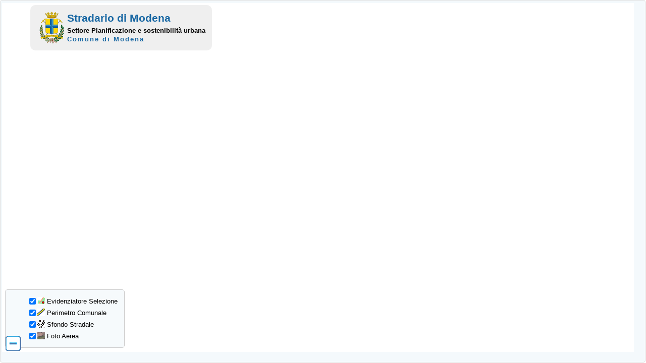

--- FILE ---
content_type: text/html;charset=UTF-8
request_url: https://cartografia.comune.modena.it/cartoj/stradario-base.jsf;jsessionid=0147FDA143A7131B7149923BA037958D
body_size: 26003
content:
<!DOCTYPE html>
<html xmlns="http://www.w3.org/1999/xhtml" lang="it"><head id="j_idt2">
			<meta http-equiv="X-UA-Compatible" content="chrome=1,IE=edge" />
			<!-- SE AGGIUNGO USER-SCALABLE=NO IMPEDISCO DI FARE ZOOM CON LE DITA -->
			<!-- &lt;meta name="viewport" content="initial-scale=1.0, user-scalable=no, width=device-width" /&gt; -->
			<meta name="viewport" content="initial-scale=1.0, user-scalable=no, width=device-width" />
			<meta http-equiv="Content-Type" content="text/html; charset=utf-8" /><link type="text/css" rel="stylesheet" href="/cartoj/javax.faces.resource/theme.css.jsf?ln=primefaces-bootstrap" /><script type="text/javascript" src="/cartoj/javax.faces.resource/jquery/jquery.js.jsf;jsessionid=33A1F5C23B7ABA23C2C5F144228B25BA?ln=primefaces&amp;v=6.2"></script><script type="text/javascript" src="/cartoj/javax.faces.resource/jquery/jquery-plugins.js.jsf;jsessionid=33A1F5C23B7ABA23C2C5F144228B25BA?ln=primefaces&amp;v=6.2"></script><script type="text/javascript" src="/cartoj/javax.faces.resource/core.js.jsf;jsessionid=33A1F5C23B7ABA23C2C5F144228B25BA?ln=primefaces&amp;v=6.2"></script><link type="text/css" rel="stylesheet" href="/cartoj/javax.faces.resource/g4c/css/sit/css_reset_stile.css.jsf;jsessionid=33A1F5C23B7ABA23C2C5F144228B25BA" /><link type="text/css" rel="stylesheet" href="/cartoj/javax.faces.resource/g4c/css/sit/stile_base_template.css.jsf;jsessionid=33A1F5C23B7ABA23C2C5F144228B25BA" /><link type="text/css" rel="stylesheet" href="/cartoj/javax.faces.resource/g4c/css/sit/stile_base_ol3.css.jsf;jsessionid=33A1F5C23B7ABA23C2C5F144228B25BA" /><link type="text/css" rel="stylesheet" href="/cartoj/javax.faces.resource/css/custom_map_style.css.jsf;jsessionid=33A1F5C23B7ABA23C2C5F144228B25BA" /><link type="text/css" rel="stylesheet" href="/cartoj/javax.faces.resource/components.css.jsf;jsessionid=33A1F5C23B7ABA23C2C5F144228B25BA?ln=primefaces&amp;v=6.2" /><link type="text/css" rel="stylesheet" href="/cartoj/javax.faces.resource/layout/layout.css.jsf;jsessionid=33A1F5C23B7ABA23C2C5F144228B25BA?ln=primefaces&amp;v=6.2" /><script type="text/javascript" src="/cartoj/javax.faces.resource/components.js.jsf;jsessionid=33A1F5C23B7ABA23C2C5F144228B25BA?ln=primefaces&amp;v=6.2"></script><script type="text/javascript" src="/cartoj/javax.faces.resource/layout/layout.js.jsf;jsessionid=33A1F5C23B7ABA23C2C5F144228B25BA?ln=primefaces&amp;v=6.2"></script><script type="text/javascript">if(window.PrimeFaces){PrimeFaces.settings.locale='it';PrimeFaces.settings.projectStage='Development';}</script>
			<!--  METODO DI CONTROLLER PER INIZIALIZZARE LA PAGINA --><input type="hidden" name="j_idt5" value="true" />
		
		<link rel="icon" href="favicon.ico" type="image/x-icon" />
		<title>Stradario del Comune di Modena | 
		Ufficio Strumenti Cartografici, Eliografie e Web - Settore Pianificazione e sostenibilità urbana
	</title>
		<meta id="author" name="author" content="Comune di Modena - Settore Risorse Umane e Strumentali" />
			<meta id="description" name="description" content="Stradario del Comune di Modena" />
			<meta id="keywords" name="keywords" content="stradario, modena, comune di modena" /><script type="text/javascript">
			var app_path 			= 'cartoj';
			var url_geoserver		= 'https://geoserver.comune.modena.it/geoserver';
			var url_wfsProxyServlet	= 'wfsproxyservlet';
			var proxy_wfs_enabled	= 'true';
		</script>
		
		
		<link rel="stylesheet" type="text/css" href="https://mappe.comune.modena.it/js_lib/openlayers/v4.3.3/ol.css" />
		<!-- questo permette di caricare uno stile css personalizzato per IE fino a versione 9 -->
		<!--[if IE]&gt;
		  &lt;link rel="stylesheet" type="text/css" href="/cartoj/g4c/css/sit/css_reset_stile_for_ie.css" /&gt;
		&lt;![endif]-->
<form id="j_idt20" name="j_idt20" method="post" action="/cartoj/stradario-base.jsf;jsessionid=33A1F5C23B7ABA23C2C5F144228B25BA" enctype="application/x-www-form-urlencoded">
<input type="hidden" name="j_idt20" value="j_idt20" />
<script id="j_idt20:j_idt21" type="text/javascript">resetNavFields = function() {PrimeFaces.ab({s:"j_idt20:j_idt21",f:"j_idt20",u:"tabbed_search_area:form_cercavia",pa:arguments[0]});}</script><script id="j_idt20:j_idt22" type="text/javascript">updateExtent = function() {PrimeFaces.ab({s:"j_idt20:j_idt22",f:"j_idt20",u:"area_extentzoom_params",pa:arguments[0]});}</script><input type="hidden" name="javax.faces.ViewState" id="j_id1:javax.faces.ViewState:0" value="-3675936167148694662:3531346593355023324" autocomplete="off" />
</form></head><body><script id="j_idt24_s" type="text/javascript">$(function(){PrimeFaces.cw("Layout","layoutWdgt",{id:"j_idt24",full:true,center:{paneSelector:'#map_element',size:"auto",resizable:true,closable:false},east:{paneSelector:'#east_column',size:"320",resizable:true,closable:true,minSize:40,spacing_closed:25,fxName:"drop"},behaviors:{resize:function(ext,event) {PrimeFaces.ab({s:"j_idt24",e:"resize",p:"j_idt24",onco:function(xhr,status,args){resizeMap();}},ext);},toggle:function(ext,event) {PrimeFaces.ab({s:"j_idt24",e:"toggle",p:"j_idt24",onco:function(xhr,status,args){resizeMap();}},ext);}}});});</script><div id="map_element" class="ui-layout-unit ui-widget ui-widget-content ui-corner-all ui-layout-center"><div class="ui-layout-unit-content ui-widget-content">
					<div id="map" class="map"></div>
					<div id="popup-a" class="ol-popup-with-anchor">
						<a href="#" id="popup-closer-a" class="ol-popup-closer"></a>
			            <div id="popup-content-title-a" class="ol-popup-title"></div>
						<div id="popup-content-descr-a" class="ol-popup-content"></div>
					</div>
					<div id="popup-s" class="ol-popup-simple">
						<a href="#" id="popup-closer-s" class="ol-popup-closer"></a>
			            <div id="popup-content-title-s" class="ol-popup-title"></div>
						<div id="popup-content-descr-s" class="ol-popup-content"></div>
					</div></div></div><div id="east_column" class="ui-layout-unit ui-widget ui-widget-content ui-corner-all ui-layout-east"><div class="ui-layout-unit-header ui-widget-header ui-corner-all"><span class="ui-layout-unit-header-title">Menù</span><a href="javascript:void(0)" class="ui-layout-unit-header-icon ui-state-default ui-corner-all" title="Collapse"><span class="ui-icon ui-icon-triangle-1-e"></span></a></div><div class="ui-layout-unit-content ui-widget-content"><div id="tabbed_search_area" class="ui-accordion ui-widget ui-helper-reset ui-hidden-container" style="width:96%;margin:0;padding:0" role="tablist" data-widget="widget_tabbed_search_area"><div class="ui-accordion-header ui-helper-reset ui-state-default ui-state-active ui-corner-top" role="tab" aria-expanded="true" aria-selected="true" tabindex="0"><span class="ui-icon ui-icon-triangle-1-s"></span>Mappe Catastali / C.T.R. / Foto Aeree</div><div id="tabbed_search_area:mappe1" class="ui-accordion-content ui-helper-reset ui-widget-content" role="tabpanel" aria-hidden="false">
<form id="tabbed_search_area:j_idt26" name="tabbed_search_area:j_idt26" method="post" action="/cartoj/stradario-base.jsf;jsessionid=33A1F5C23B7ABA23C2C5F144228B25BA" enctype="application/x-www-form-urlencoded">
<input type="hidden" name="tabbed_search_area:j_idt26" value="tabbed_search_area:j_idt26" />
<table>
<tbody>
<tr>
<td><a href="/cartoj/mappe-catastali-integrate.jsf;jsessionid=33A1F5C23B7ABA23C2C5F144228B25BA" class="ui-link ui-widget">Mappe Catastali Integrate</a></td>
</tr>
<tr>
<td><a href="/cartoj/carta-tecnica-regionale.jsf;jsessionid=33A1F5C23B7ABA23C2C5F144228B25BA" class="ui-link ui-widget">Carta Tecnica Regionale</a></td>
</tr>
<tr>
<td><a href="/cartoj/confronta-foto-aeree.jsf;jsessionid=33A1F5C23B7ABA23C2C5F144228B25BA" class="ui-link ui-widget">Foto Aeree: confronto e scarico</a></td>
</tr>
<tr>
<td><a href="/cartoj/stradario-base.jsf;jsessionid=33A1F5C23B7ABA23C2C5F144228B25BA" class="ui-link ui-widget">Stradario di Base</a></td>
</tr>
</tbody>
</table>
<input type="hidden" name="javax.faces.ViewState" id="j_id1:javax.faces.ViewState:1" value="-3675936167148694662:3531346593355023324" autocomplete="off" />
</form></div><div class="ui-accordion-header ui-helper-reset ui-state-default ui-state-active ui-corner-top" role="tab" aria-expanded="true" aria-selected="true" tabindex="0"><span class="ui-icon ui-icon-triangle-1-s"></span>Vincoli / Tutele / Centro Storico(vecchio PSC-POC-RUE)</div><div id="tabbed_search_area:mappe2" class="ui-accordion-content ui-helper-reset ui-widget-content" role="tabpanel" aria-hidden="false">
<form id="tabbed_search_area:j_idt32" name="tabbed_search_area:j_idt32" method="post" action="/cartoj/stradario-base.jsf;jsessionid=33A1F5C23B7ABA23C2C5F144228B25BA" enctype="application/x-www-form-urlencoded">
<input type="hidden" name="tabbed_search_area:j_idt32" value="tabbed_search_area:j_idt32" />
<table>
<tbody>
<tr>
<td><a href="/cartoj/vincoli-piano-vigente.jsf;jsessionid=33A1F5C23B7ABA23C2C5F144228B25BA" class="ui-link ui-widget">Vincoli esterni al Centro Storico (PSC-POC-RUE)</a></td>
</tr>
<tr>
<td><a href="/cartoj/tutele-decreto-legge-42-2004.jsf;jsessionid=33A1F5C23B7ABA23C2C5F144228B25BA" class="ui-link ui-widget">Tutele D.Lgs. 42/2004 (PSC-POC-RUE)</a></td>
</tr>
<tr>
<td><a href="/cartoj/strade-piazze-centro-storico.jsf;jsessionid=33A1F5C23B7ABA23C2C5F144228B25BA" class="ui-link ui-widget">Strade e Piazze del Centro Storico (PSC-POC-RUE)</a></td>
</tr>
<tr>
<td><a href="/cartoj/edifici-spazi-complessi.jsf;jsessionid=33A1F5C23B7ABA23C2C5F144228B25BA" class="ui-link ui-widget">Edifici e Spazi Complessi (PSC-POC-RUE)</a></td>
</tr>
<tr>
<td><a href="https://confrontoprg.comune.modena.it" class="ui-link ui-widget" target="_blank">Confronto Piani Regolatori (link esterno)</a></td>
</tr>
</tbody>
</table>
<input type="hidden" name="javax.faces.ViewState" id="j_id1:javax.faces.ViewState:2" value="-3675936167148694662:3531346593355023324" autocomplete="off" />
</form></div><div class="ui-accordion-header ui-helper-reset ui-state-default ui-state-active ui-corner-top" role="tab" aria-expanded="true" aria-selected="true" tabindex="0"><span class="ui-icon ui-icon-triangle-1-s"></span>Cerca per Indirizzo</div><div id="tabbed_search_area:indirizzo" class="ui-accordion-content ui-helper-reset ui-widget-content" role="tabpanel" aria-hidden="false"><span id="tabbed_search_area:hidden_indirizzo_fields"><input id="tabbed_search_area:via_value" type="hidden" name="tabbed_search_area:via_value" /><input id="tabbed_search_area:civico_value" type="hidden" name="tabbed_search_area:civico_value" /><input id="tabbed_search_area:esponenteciv_value" type="hidden" name="tabbed_search_area:esponenteciv_value" /></span><div id="tabbed_search_area:area_cercavia" class="floatleft">
<form id="tabbed_search_area:form_cercavia" name="tabbed_search_area:form_cercavia" method="post" action="/cartoj/stradario-base.jsf;jsessionid=33A1F5C23B7ABA23C2C5F144228B25BA" enctype="application/x-www-form-urlencoded" style="padding-right:10px">
<input type="hidden" name="tabbed_search_area:form_cercavia" value="tabbed_search_area:form_cercavia" />
<span id="tabbed_search_area:form_cercavia:strada_modena" class="ui-autocomplete autocompleteNomeStrada"><input id="tabbed_search_area:form_cercavia:strada_modena_input" name="tabbed_search_area:form_cercavia:strada_modena_input" type="text" class="ui-autocomplete-input ui-autocomplete-dd-input ui-inputfield ui-widget ui-state-default ui-corner-left" autocomplete="off" placeholder="Inserisci nome via" size="35" placeholder="Inserisci nome via" onchange="PrimeFaces.ab({s:&quot;tabbed_search_area:form_cercavia:strada_modena&quot;,e:&quot;change&quot;,p:&quot;tabbed_search_area:form_cercavia:strada_modena&quot;,u:&quot;tabbed_search_area:hidden_indirizzo_fields tabbed_search_area:form_cercavia:scelta_civico tabbed_search_area:form_cercavia:bottone_reset_via&quot;,onco:function(xhr,status,args){posizionamentoByVia($('#tabbed_search_area\\:via_value'));}});" aria-required="true" /><input id="tabbed_search_area:form_cercavia:strada_modena_hinput" name="tabbed_search_area:form_cercavia:strada_modena_hinput" type="hidden" autocomplete="off" /><button class="ui-autocomplete-dropdown ui-button ui-widget ui-state-default ui-corner-right ui-button-icon-only" type="button" placeholder="Inserisci nome via"><span class="ui-button-icon-primary ui-icon ui-icon-triangle-1-s"></span><span class="ui-button-text">&nbsp;</span></button><span id="tabbed_search_area:form_cercavia:strada_modena_panel" class="ui-autocomplete-panel ui-widget-content ui-corner-all ui-helper-hidden ui-shadow ui-input-overlay" role="listbox"></span></span><script id="tabbed_search_area:form_cercavia:strada_modena_s" type="text/javascript">$(function(){PrimeFaces.cw("AutoComplete","widget_tabbed_search_area_form_cercavia_strada_modena",{id:"tabbed_search_area:form_cercavia:strada_modena",minLength:4,delay:1,behaviors:{itemSelect:function(ext,event) {PrimeFaces.ab({s:"tabbed_search_area:form_cercavia:strada_modena",e:"itemSelect",p:"tabbed_search_area:form_cercavia:strada_modena",u:"tabbed_search_area:hidden_indirizzo_fields tabbed_search_area:form_cercavia:scelta_civico tabbed_search_area:form_cercavia:bottone_reset_via",onco:function(xhr,status,args){posizionamentoByVia($('#tabbed_search_area\\:via_value'));}},ext);}}});});</script><div id="tabbed_search_area:form_cercavia:scelta_civico"><div id="tabbed_search_area:form_cercavia:j_idt40" class="ui-selectonemenu ui-widget ui-state-default ui-corner-all ui-state-disabled" role="combobox" aria-haspopup="true" aria-expanded="false"><div class="ui-helper-hidden-accessible"><input id="tabbed_search_area:form_cercavia:j_idt40_focus" name="tabbed_search_area:form_cercavia:j_idt40_focus" type="text" autocomplete="off" aria-expanded="false" disabled="disabled" /></div><div class="ui-helper-hidden-accessible"><select id="tabbed_search_area:form_cercavia:j_idt40_input" name="tabbed_search_area:form_cercavia:j_idt40_input" tabindex="-1" aria-hidden="true" disabled="disabled"><option value="">- Scegli Civico - </option></select></div><label id="tabbed_search_area:form_cercavia:j_idt40_label" class="ui-selectonemenu-label ui-inputfield ui-corner-all">&nbsp;</label><div class="ui-selectonemenu-trigger ui-state-default ui-corner-right"><span class="ui-icon ui-icon-triangle-1-s ui-c"></span></div><div id="tabbed_search_area:form_cercavia:j_idt40_panel" class="ui-selectonemenu-panel ui-widget ui-widget-content ui-corner-all ui-helper-hidden ui-shadow ui-input-overlay"><div class="ui-selectonemenu-items-wrapper" style="max-height:200px"><ul id="tabbed_search_area:form_cercavia:j_idt40_items" class="ui-selectonemenu-items ui-selectonemenu-list ui-widget-content ui-widget ui-corner-all ui-helper-reset" role="listbox"><li class="ui-selectonemenu-item ui-selectonemenu-list-item ui-corner-all" data-label="- Scegli Civico - " tabindex="-1" role="option">- Scegli Civico - </li></ul></div></div></div><script id="tabbed_search_area:form_cercavia:j_idt40_s" type="text/javascript">$(function(){PrimeFaces.cw("SelectOneMenu","widget_tabbed_search_area_form_cercavia_j_idt40",{id:"tabbed_search_area:form_cercavia:j_idt40"});});</script></div><div id="tabbed_search_area:form_cercavia:bottone_reset_via" class="indirizzoHeader"></div><input type="hidden" name="javax.faces.ViewState" id="j_id1:javax.faces.ViewState:3" value="-3675936167148694662:3531346593355023324" autocomplete="off" />
</form>

			<!-- chisura del box ricerca per via --></div></div><div class="ui-accordion-header ui-helper-reset ui-state-default ui-state-active ui-corner-top" role="tab" aria-expanded="true" aria-selected="true" tabindex="0"><span class="ui-icon ui-icon-triangle-1-s"></span>Link Utili</div><div id="tabbed_search_area:link_utili" class="ui-accordion-content ui-helper-reset ui-widget-content" role="tabpanel" aria-hidden="false">
		<div class="blocco_link">
			<table>
				<tr>
					<td></td>
				</tr>
				<tr>
					<td><b>Urbanistica e SIT</b></td>
				</tr>
				<tr>
					<td></td>
				</tr>
				<tr>
					<td><a href="https://gis.comune.modena.it/mokaApp/apps/schede_tutele/index.html" target="_blank">PUG: Schede edifici e tutele storiche</a></td>
				</tr>
				<tr>
					<td><a href="https://urbanistica.comune.modena.it" target="Urbanistica">PRG - Pianificazione Urbanistica</a></td>
				</tr>
				<tr>
					<td><a href="https://urbanistica.comune.modena.it/toponomastica" target="Urbanistica">Toponomastica</a></td>
				</tr>
				<tr>
					<td><a href="https://urbanistica.comune.modena.it/prg/qc/cartastorica/index_CartaStorica.html" target="Urbanistica">Cartografia Storica</a></td>
				</tr>
				<tr>
					<td><a href="https://www.comune.modena.it/servizi-online/sistema-informativo-territoriale" target="_blank">Sistema Informativo Territoriale</a></td>
				</tr>
				<tr>
					<td></td>
				</tr>
				<tr>
					<td><b>Vari</b></td>
				</tr>
				<tr>
					<td></td>
				</tr>
				<tr>
					<td><a href="https://www.comune.modena.it/argomenti/edilizia-privata" target="EdiliziaPrivata">Pratiche edilizie</a></td>
				</tr>
				<tr>
					<td><a href="https://www.comune.modena.it" target="_blank">MoNet</a>
					</td>
				</tr>
				<tr>
					<td><a href="https://urbanistica.comune.modena.it/segr/cerca.htm" target="Urbanistica">Cerca</a></td>
				</tr>
				<tr>
					<td><a href="mailto:mauro.giovetti@comune.modena.it?subject=Richiesta informazioni da portale pianificazione territoriale">Contatti</a>
					</td>
				</tr>
				<tr>
					<td><a href="https://openlayers.org" target="_blank">OpenLayers</a>
					</td>
				</tr>
			</table>
		</div></div><input type="hidden" id="tabbed_search_area_active" name="tabbed_search_area_active" value="0,1,2,3" autocomplete="off" /></div><script id="tabbed_search_area_s" type="text/javascript">PrimeFaces.cw("AccordionPanel","widget_tabbed_search_area",{id:"tabbed_search_area",multiple:true,behaviors:{tabChange:function(ext,event) {PrimeFaces.ab({s:"tabbed_search_area",e:"tabChange",p:"tabbed_search_area",u:"tabbed_search_area:form_cercavia"},ext);}}});</script></div></div>
<form id="layer_switcherVisibility" name="layer_switcherVisibility" method="post" action="/cartoj/stradario-base.jsf;jsessionid=33A1F5C23B7ABA23C2C5F144228B25BA" enctype="application/x-www-form-urlencoded">
<input type="hidden" name="layer_switcherVisibility" value="layer_switcherVisibility" />

				<a href="#" onclick="showHideBlockWithIcon('layerswitcher_area_over', 'close_open_layerswitcher');" class="showhide_button">
					<img src="/cartoj/g4c/images/buttons/collapse2.png" id="close_open_layerswitcher" alt="apri/chiudi layer switcher" />
				</a><input type="hidden" name="javax.faces.ViewState" id="j_id1:javax.faces.ViewState:4" value="-3675936167148694662:3531346593355023324" autocomplete="off" />
</form><div id="layerswitcher_area_over" class="box_azzurro"><div class="box_inner">
<form id="j_idt52" name="j_idt52" method="post" action="/cartoj/stradario-base.jsf;jsessionid=33A1F5C23B7ABA23C2C5F144228B25BA" enctype="application/x-www-form-urlencoded">
<input type="hidden" name="j_idt52" value="j_idt52" />

						<table>
							<tr>
								<td>
									<input type="checkbox" checked="checked" id="visible_evidenziatore_selezione" onchange="invertVisibilityEvidenziatoreSelezione()" /><img src="/cartoj/javax.faces.resource/g4c/images/sit/evidenzia_selezione.png.jsf;jsessionid=33A1F5C23B7ABA23C2C5F144228B25BA" />
								</td>
								<td>Evidenziatore Selezione</td>
							</tr>
							<tr>
								<td>
									<input type="checkbox" checked="checked" id="visible_perimetro_comunale" onchange="invertVisibilityPerimetroComunale()" /><img src="/cartoj/javax.faces.resource/g4c/images/sit/perimetro_comunale.png.jsf;jsessionid=33A1F5C23B7ABA23C2C5F144228B25BA" />
								</td>
								<td>Perimetro Comunale</td>
							</tr>
							<tr>
								<td>
									<input type="checkbox" checked="checked" id="visible_sfondo_stradale" onchange="invertVisibilityVieCivici()" /><img src="/cartoj/javax.faces.resource/g4c/images/sit/sfondo_stradale2.png.jsf;jsessionid=33A1F5C23B7ABA23C2C5F144228B25BA" />
								</td>
								<td>Sfondo Stradale</td>
							</tr>
		<tr>	
			<td>
				<input type="checkbox" checked="checked" id="visible_ortofoto" onchange="invertVisibilityOrtofoto()" /><img src="/cartoj/javax.faces.resource/g4c/images/sit/foto_aerea.png.jsf;jsessionid=33A1F5C23B7ABA23C2C5F144228B25BA" />
			</td>
			<td>Foto Aerea</td>
		</tr>
						</table><input type="hidden" name="javax.faces.ViewState" id="j_id1:javax.faces.ViewState:5" value="-3675936167148694662:3531346593355023324" autocomplete="off" />
</form></div></div>
		
		<div id="header">
				<table>
					<tr>
						<td>
						<div id="area_titolo_pagina"><img src="/cartoj/javax.faces.resource/img/logo_comunemo.gif.jsf;jsessionid=33A1F5C23B7ABA23C2C5F144228B25BA" alt="logo comune di modena" /><div id="blocco_testo">
								<h1 id="titolo_mappa"><a href="/cartoj/stradario-base.jsf;jsessionid=33A1F5C23B7ABA23C2C5F144228B25BA">Stradario di Modena</a><br /></h1>
								<div id="area_settore">
		Settore Pianificazione e sostenibilità urbana
	</div><a href="http://www.comune.modena.it/" target="_blank" id="link_comune">Comune di Modena</a></div>
						</div>
						</td>
					</tr>
				</table>
		</div><span id="area_extentzoom_params"><script type="text/javascript">
				
				
				
				//QUESTI SONO I PARAMETRI CHE IL TEMPLATE USA PER FORZARE RISOLUZIONE MASSIMA MAPPA
				var custom_extent = undefined;
				var custom_zoom_initial	= undefined;
				var custom_zoom_min		= undefined;
				var custom_zoom_max		= undefined;
				var custom_center		= undefined;
			
				//QUESTI SONO I PARAMETRI REGISTRATI DELLA NAVIGAZIONE CORRENTE PER CONSERVARE CENTRO E ZOOM MAPPA
				//DA UNA PAGINA ALL'ALTRA
				var extent_main_layer 	= undefined;
				var layer_resolution	= undefined;
				var layer_zoom			= undefined;
				var layer_center		= undefined;
			
				if(undefined != undefined)
				{
					extent_main_layer = [undefined];
				}
				
				if(undefined != undefined)
				{
					layer_resolution = undefined;
				}
				
				if(undefined != undefined)
				{
					layer_initial_zoom = undefined;
				}
						
				if(undefined != undefined)
				{
					layer_center = [undefined];
				}
				
			</script></span>

		<!-- 
			RICORDARSI DI CARICARE A MANO jquery SE SI USA LA MAPPA SENZA CARICARE COMPONENTI PRIMEFACES.
			SE LO CARICO SEMPRE VIENE INSERITO DUE VOLTE
		 -->
		 

		<script type="text/javascript" src="https://mappe.comune.modena.it/js_lib/openlayers/v4.3.3/ol.js"></script>
		
		
		<script type="text/javascript" src="https://mappe.comune.modena.it/js_lib/proj/v2.4.3/proj4.js"></script>
		
		
		
		<script type="text/javascript" src="https://mappe.comune.modena.it/js_lib/3003.js"></script>
		<script type="text/javascript" src="https://mappe.comune.modena.it/js_lib/consolelog.js"></script><script type="text/javascript" src="/cartoj/javax.faces.resource/g4c/js/common_functions.js.jsf;jsessionid=33A1F5C23B7ABA23C2C5F144228B25BA"></script><script type="text/javascript" src="/cartoj/javax.faces.resource/g4c/js/funzioni_form.js.jsf;jsessionid=33A1F5C23B7ABA23C2C5F144228B25BA"></script><script type="text/javascript" src="/cartoj/javax.faces.resource/g4c/js/sit/commons_sit_theme.js.jsf;jsessionid=33A1F5C23B7ABA23C2C5F144228B25BA"></script><script type="text/javascript" src="/cartoj/javax.faces.resource/g4c/js/sit/config_modena_ol3.js.jsf;jsessionid=33A1F5C23B7ABA23C2C5F144228B25BA"></script><script type="text/javascript" src="/cartoj/javax.faces.resource/g4c/js/sit/config_ortofoto.js.jsf;jsessionid=33A1F5C23B7ABA23C2C5F144228B25BA"></script><script type="text/javascript" src="/cartoj/javax.faces.resource/g4c/js/sit/common_ol_functions.js.jsf;jsessionid=33A1F5C23B7ABA23C2C5F144228B25BA"></script><script type="text/javascript" src="/cartoj/javax.faces.resource/g4c/js/sit/common_ol3_functions.js.jsf;jsessionid=33A1F5C23B7ABA23C2C5F144228B25BA"></script><script type="text/javascript" src="/cartoj/javax.faces.resource/g4c/js/sit/layer_aerial.js.jsf;jsessionid=33A1F5C23B7ABA23C2C5F144228B25BA"></script><script type="text/javascript" src="/cartoj/javax.faces.resource/g4c/js/sit/highlight_selected.js.jsf;jsessionid=33A1F5C23B7ABA23C2C5F144228B25BA"></script><script type="text/javascript" src="/cartoj/javax.faces.resource/g4c/js/sit/cartografia_base_single_map.js.jsf;jsessionid=33A1F5C23B7ABA23C2C5F144228B25BA"></script><script type="text/javascript" src="/cartoj/javax.faces.resource/g4c/js/sit/catasto.js.jsf;jsessionid=33A1F5C23B7ABA23C2C5F144228B25BA"></script><script type="text/javascript" src="/cartoj/javax.faces.resource/js/cartoj_common_functions_singlemap.js.jsf;jsessionid=33A1F5C23B7ABA23C2C5F144228B25BA"></script><script type="text/javascript" src="/cartoj/javax.faces.resource/js/stradario_base.js.jsf;jsessionid=33A1F5C23B7ABA23C2C5F144228B25BA"></script><script type="text/javascript">
				map.addLayer(highlightSelectedFeaturesLayer);
			</script><script type="text/javascript">
			
				function resizeMap()
				{
					var centerAreaWidth = $('#map_element').width();
					var centerAreaHeight = $('#map_element').height();
					
					$('#map').width(centerAreaWidth-20);
					$('#map').height(centerAreaHeight-20);
				
					map.updateSize();
				}
				
				//codice eseguito a caricamento pagina completo
				$( document ).ready(function() {
				
					PF('layoutWdgt').hide('east');
				
					
					
					//aggiorno dimensioni mappa, il contenitore viene cambiato
					//quando si carica la barra di sinistra
				  	resizeMap();
				  
					//forzo chiusura e ri-apertura del pannello di destra per risolvere un bug di firefox
					//che non riesce a mostrare la scrollbar quando tramite ajax aggiungo contenuto
					PF('layoutWdgt').show('east');
				});
				
			</script>
		<!-- 
			TILES Generated by GDAL2Tiles (http://www.klokan.cz/projects/gdal2tiles)
			Copyright &amp;copy; 2008 Klokan Petr Pridal (http://www.klokan.cz)
			GDAL (http://www.gdal.org)
			OSGeo (http://www.osgeo.org)
			GSoC (http://code.google.com/soc)
		--></body>
</html>

--- FILE ---
content_type: application/javascript
request_url: https://cartografia.comune.modena.it/cartoj/javax.faces.resource/g4c/js/sit/highlight_selected.js.jsf;jsessionid=33A1F5C23B7ABA23C2C5F144228B25BA
body_size: 1726
content:
//DEFINISCO LO STILE DI PUNTI LINEE E POLIGONI

var point_style = 
	new ol.style.Style({
	    image: new ol.style.Circle({
	        radius: 7,
	        stroke: new ol.style.Stroke({color: 'black', width: 2}),
	    	fill: new ol.style.Fill({color: 'red'})
	      })
	    });

//esempio con icona
//point_style = new ol.style.Style({
//	image: new ol.style.Icon(/** @type {olx.style.IconOptions} */ (
//		  {
//			  size: [32, 32],
//			  anchor: [0.5, 30],
//			  anchorXUnits: 'fraction',
//			  anchorYUnits: 'pixels',
//			  opacity: 0.75,
//			  src: '/'+app_path+'/resources/img/location_pointer.png'
//		  }
//))
//});


var line_style = 
	new ol.style.Style({
		fill: 	new ol.style.Fill({ color: 'rgba(247, 105, 54, 0.6)' }),
		stroke: new ol.style.Stroke({ color: 'rgba(247, 105, 54, 0.7)', width: 3 })
	});


var polygon_style = 
	new ol.style.Style({
		fill: 	new ol.style.Fill({ color: 'rgba(35, 209, 99, 0.5)' }),
		stroke: new ol.style.Stroke({ color: '#7BEF51', width: 2 })
	});


//==========================================
//LAYER VECTOR CHE MOSTRA I POLIGONI CREATI 
//E IL PUNTO O LA VIA DI POSIZIONAMENTO
//==========================================

//SORGENTE VECTOR SU CUI DISEGNARE I POLIGONI CERCATI
var selectedFeaturesSource = new ol.source.Vector();

var highlightSelectedFeaturesLayer = new ol.layer.Vector({
  source: selectedFeaturesSource,
  title: 'evidenziatore posizionamento',
  style: polygon_style
});

function invertVisibilityEvidenziatoreSelezione()
{
	if(highlightSelectedFeaturesLayer.getVisible())
	{
		highlightSelectedFeaturesLayer.setVisible(false);
	}
	else
	{
		highlightSelectedFeaturesLayer.setVisible(true);
	}
}